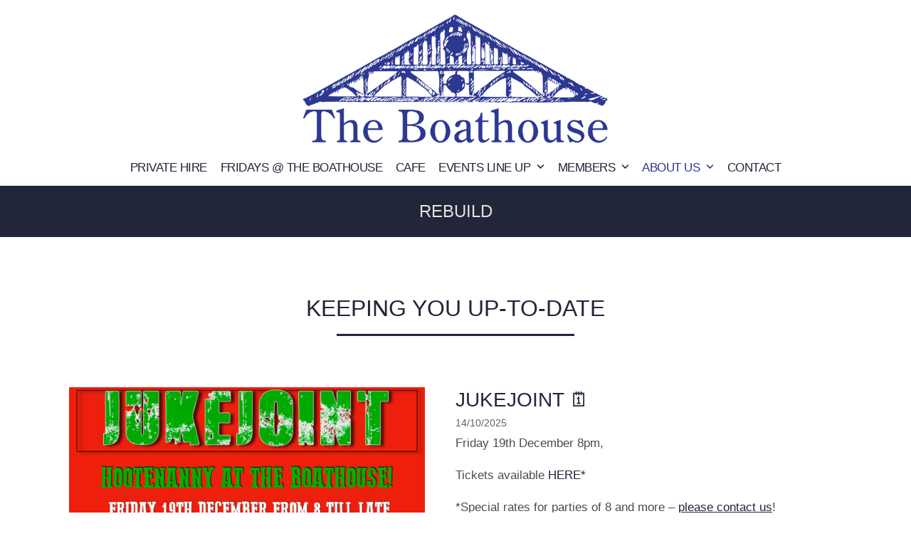

--- FILE ---
content_type: text/html; charset=UTF-8
request_url: https://www.theboathousenelson.co.nz/rebuild/
body_size: 15199
content:
<!DOCTYPE html>
<html lang="en-NZ" class="wpex-classic-style">
<head>
<meta charset="UTF-8">
<link rel="profile" href="https://gmpg.org/xfn/11">
<meta name='robots' content='index, follow, max-image-preview:large, max-snippet:-1, max-video-preview:-1' />
<meta name="viewport" content="width=device-width, initial-scale=1">

	<!-- This site is optimized with the Yoast SEO plugin v26.5 - https://yoast.com/wordpress/plugins/seo/ -->
	<title>Rebuild - The Boathouse Nelson</title><link rel="preload" data-rocket-preload as="image" href="https://www.theboathousenelson.co.nz/wp-content/uploads/2025/10/IMG_8764.jpeg" imagesrcset="https://www.theboathousenelson.co.nz/wp-content/uploads/2025/10/IMG_8764.jpeg 1170w, https://www.theboathousenelson.co.nz/wp-content/uploads/2025/10/IMG_8764-214x300.jpeg 214w, https://www.theboathousenelson.co.nz/wp-content/uploads/2025/10/IMG_8764-729x1024.jpeg 729w, https://www.theboathousenelson.co.nz/wp-content/uploads/2025/10/IMG_8764-768x1079.jpeg 768w, https://www.theboathousenelson.co.nz/wp-content/uploads/2025/10/IMG_8764-1093x1536.jpeg 1093w, https://www.theboathousenelson.co.nz/wp-content/uploads/2025/10/IMG_8764-980x1377.jpeg 980w" imagesizes="auto, (max-width: 1170px) 100vw, 1170px" fetchpriority="high">
	<meta name="description" content="Every little bit helps with future proofing this historic building. If you would like to donate, go to our Give A Little page. Thanks so much!" />
	<link rel="canonical" href="https://www.theboathousenelson.co.nz/rebuild/" />
	<meta property="og:locale" content="en_US" />
	<meta property="og:type" content="article" />
	<meta property="og:title" content="Rebuild - The Boathouse Nelson" />
	<meta property="og:url" content="https://www.theboathousenelson.co.nz/rebuild/" />
	<meta property="og:site_name" content="The Boathouse Nelson" />
	<meta property="article:modified_time" content="2024-10-07T21:55:04+00:00" />
	<meta name="twitter:card" content="summary_large_image" />
	<meta name="twitter:label1" content="Est. reading time" />
	<meta name="twitter:data1" content="1 minute" />
	<script type="application/ld+json" class="yoast-schema-graph">{"@context":"https://schema.org","@graph":[{"@type":"WebPage","@id":"https://www.theboathousenelson.co.nz/rebuild/","url":"https://www.theboathousenelson.co.nz/rebuild/","name":"Rebuild - The Boathouse Nelson","isPartOf":{"@id":"https://www.theboathousenelson.co.nz/#website"},"datePublished":"2018-03-05T04:04:18+00:00","dateModified":"2024-10-07T21:55:04+00:00","breadcrumb":{"@id":"https://www.theboathousenelson.co.nz/rebuild/#breadcrumb"},"inLanguage":"en-NZ","potentialAction":[{"@type":"ReadAction","target":["https://www.theboathousenelson.co.nz/rebuild/"]}]},{"@type":"BreadcrumbList","@id":"https://www.theboathousenelson.co.nz/rebuild/#breadcrumb","itemListElement":[{"@type":"ListItem","position":1,"name":"Home","item":"https://www.theboathousenelson.co.nz/"},{"@type":"ListItem","position":2,"name":"Rebuild"}]},{"@type":"WebSite","@id":"https://www.theboathousenelson.co.nz/#website","url":"https://www.theboathousenelson.co.nz/","name":"The Boathouse Nelson","description":"Nelson&#039;s Award Winning Heritage Waterfront Venue","publisher":{"@id":"https://www.theboathousenelson.co.nz/#organization"},"potentialAction":[{"@type":"SearchAction","target":{"@type":"EntryPoint","urlTemplate":"https://www.theboathousenelson.co.nz/?s={search_term_string}"},"query-input":{"@type":"PropertyValueSpecification","valueRequired":true,"valueName":"search_term_string"}}],"inLanguage":"en-NZ"},{"@type":"Organization","@id":"https://www.theboathousenelson.co.nz/#organization","name":"The Boathouse Society","url":"https://www.theboathousenelson.co.nz/","logo":{"@type":"ImageObject","inLanguage":"en-NZ","@id":"https://www.theboathousenelson.co.nz/#/schema/logo/image/","url":"https://www.theboathousenelson.co.nz/wp-content/uploads/2017/10/the-boathouse_header_logo-1.png","contentUrl":"https://www.theboathousenelson.co.nz/wp-content/uploads/2017/10/the-boathouse_header_logo-1.png","width":960,"height":246,"caption":"The Boathouse Society"},"image":{"@id":"https://www.theboathousenelson.co.nz/#/schema/logo/image/"}}]}</script>
	<!-- / Yoast SEO plugin. -->



<link rel="alternate" type="application/rss+xml" title="The Boathouse Nelson &raquo; Feed" href="https://www.theboathousenelson.co.nz/feed/" />
<link rel="alternate" type="application/rss+xml" title="The Boathouse Nelson &raquo; Comments Feed" href="https://www.theboathousenelson.co.nz/comments/feed/" />
<link rel="alternate" type="text/calendar" title="The Boathouse Nelson &raquo; iCal Feed" href="https://www.theboathousenelson.co.nz/events/?ical=1" />
<link rel="alternate" title="oEmbed (JSON)" type="application/json+oembed" href="https://www.theboathousenelson.co.nz/wp-json/oembed/1.0/embed?url=https%3A%2F%2Fwww.theboathousenelson.co.nz%2Frebuild%2F" />
<link rel="alternate" title="oEmbed (XML)" type="text/xml+oembed" href="https://www.theboathousenelson.co.nz/wp-json/oembed/1.0/embed?url=https%3A%2F%2Fwww.theboathousenelson.co.nz%2Frebuild%2F&#038;format=xml" />
<style id='wp-img-auto-sizes-contain-inline-css'>
img:is([sizes=auto i],[sizes^="auto," i]){contain-intrinsic-size:3000px 1500px}
/*# sourceURL=wp-img-auto-sizes-contain-inline-css */
</style>
<link rel='stylesheet' id='formidable-css' href='https://www.theboathousenelson.co.nz/wp-content/plugins/formidable/css/formidableforms.css?ver=125628' media='all' />
<link rel='stylesheet' id='js_composer_front-css' href='https://www.theboathousenelson.co.nz/wp-content/plugins/js_composer/assets/css/js_composer.min.css?ver=8.7.2' media='all' />
<link rel='stylesheet' id='event-post-css' href='https://www.theboathousenelson.co.nz/wp-content/plugins/event-post/build/front/front.css?ver=1761859398' media='all' />
<link rel='stylesheet' id='dashicons-css' href='https://www.theboathousenelson.co.nz/wp-includes/css/dashicons.min.css?ver=6.9' media='all' />
<link rel='stylesheet' id='wpex-the-events-calendar-css' href='https://www.theboathousenelson.co.nz/wp-content/themes/Total/assets/css/frontend/tribe-events.min.css?ver=6.9' media='all' />
<link rel='stylesheet' id='tablepress-default-css' href='https://www.theboathousenelson.co.nz/wp-content/plugins/tablepress/css/build/default.css?ver=3.2.5' media='all' />
<link rel='stylesheet' id='wpex-tablepress-css' href='https://www.theboathousenelson.co.nz/wp-content/themes/Total/assets/css/frontend/tablepress.min.css?ver=6.5' media='all' />
<link rel='stylesheet' id='wpex-style-css' href='https://www.theboathousenelson.co.nz/wp-content/themes/Total/style.css?ver=6.5' media='all' />
<link rel='stylesheet' id='wpex-mobile-menu-breakpoint-max-css' href='https://www.theboathousenelson.co.nz/wp-content/themes/Total/assets/css/frontend/breakpoints/max.min.css?ver=6.5' media='only screen and (max-width:959px)' />
<link rel='stylesheet' id='wpex-mobile-menu-breakpoint-min-css' href='https://www.theboathousenelson.co.nz/wp-content/themes/Total/assets/css/frontend/breakpoints/min.min.css?ver=6.5' media='only screen and (min-width:960px)' />
<link rel='stylesheet' id='vcex-shortcodes-css' href='https://www.theboathousenelson.co.nz/wp-content/themes/Total/assets/css/frontend/vcex-shortcodes.min.css?ver=6.5' media='all' />
<link rel='stylesheet' id='wpex-wpbakery-css' href='https://www.theboathousenelson.co.nz/wp-content/themes/Total/assets/css/frontend/wpbakery.min.css?ver=6.5' media='all' />
<script src="https://www.theboathousenelson.co.nz/wp-includes/js/jquery/jquery.min.js?ver=3.7.1" id="jquery-core-js"></script>
<script src="https://www.theboathousenelson.co.nz/wp-includes/js/jquery/jquery-migrate.min.js?ver=3.4.1" id="jquery-migrate-js"></script>
<script src="//www.theboathousenelson.co.nz/wp-content/plugins/revslider/sr6/assets/js/rbtools.min.js?ver=6.7.38" async id="tp-tools-js"></script>
<script src="//www.theboathousenelson.co.nz/wp-content/plugins/revslider/sr6/assets/js/rs6.min.js?ver=6.7.38" async id="revmin-js"></script>
<script id="wpex-core-js-extra">
var wpex_theme_params = {"selectArrowIcon":"\u003Cspan class=\"wpex-select-arrow__icon wpex-icon--sm wpex-flex wpex-icon\" aria-hidden=\"true\"\u003E\u003Csvg viewBox=\"0 0 24 24\" xmlns=\"http://www.w3.org/2000/svg\"\u003E\u003Crect fill=\"none\" height=\"24\" width=\"24\"/\u003E\u003Cg transform=\"matrix(0, -1, 1, 0, -0.115, 23.885)\"\u003E\u003Cpolygon points=\"17.77,3.77 16,2 6,12 16,22 17.77,20.23 9.54,12\"/\u003E\u003C/g\u003E\u003C/svg\u003E\u003C/span\u003E","customSelects":".widget_categories form,.widget_archive select,.vcex-form-shortcode select","scrollToHash":"1","localScrollFindLinks":"1","localScrollHighlight":"1","localScrollUpdateHash":"1","scrollToHashTimeout":"500","localScrollTargets":"li.local-scroll a, a.local-scroll, .local-scroll-link, .local-scroll-link \u003E a,.sidr-class-local-scroll-link,li.sidr-class-local-scroll \u003E span \u003E a,li.sidr-class-local-scroll \u003E a","scrollToBehavior":"smooth"};
//# sourceURL=wpex-core-js-extra
</script>
<script src="https://www.theboathousenelson.co.nz/wp-content/themes/Total/assets/js/frontend/core.min.js?ver=6.5" id="wpex-core-js" defer data-wp-strategy="defer"></script>
<script id="wpex-inline-js-after">
!function(){const e=document.querySelector("html"),t=()=>{const t=window.innerWidth-document.documentElement.clientWidth;t&&e.style.setProperty("--wpex-scrollbar-width",`${t}px`)};t(),window.addEventListener("resize",(()=>{t()}))}();
//# sourceURL=wpex-inline-js-after
</script>
<script id="wpex-sticky-topbar-js-extra">
var wpex_sticky_topbar_params = {"breakpoint":"0"};
//# sourceURL=wpex-sticky-topbar-js-extra
</script>
<script src="https://www.theboathousenelson.co.nz/wp-content/themes/Total/assets/js/frontend/sticky/topbar.min.js?ver=6.5" id="wpex-sticky-topbar-js" defer data-wp-strategy="defer"></script>
<script id="wpex-sticky-main-nav-js-extra">
var wpex_sticky_main_nav_params = {"breakpoint":"959"};
//# sourceURL=wpex-sticky-main-nav-js-extra
</script>
<script src="https://www.theboathousenelson.co.nz/wp-content/themes/Total/assets/js/frontend/sticky/main-nav.min.js?ver=6.5" id="wpex-sticky-main-nav-js" defer data-wp-strategy="defer"></script>
<script id="wpex-mobile-menu-toggle-js-extra">
var wpex_mobile_menu_toggle_params = {"breakpoint":"959","i18n":{"openSubmenu":"Open submenu of %s","closeSubmenu":"Close submenu of %s"},"openSubmenuIcon":"\u003Cspan class=\"wpex-open-submenu__icon wpex-transition-transform wpex-duration-300 wpex-icon\" aria-hidden=\"true\"\u003E\u003Csvg xmlns=\"http://www.w3.org/2000/svg\" viewBox=\"0 0 448 512\"\u003E\u003Cpath d=\"M201.4 342.6c12.5 12.5 32.8 12.5 45.3 0l160-160c12.5-12.5 12.5-32.8 0-45.3s-32.8-12.5-45.3 0L224 274.7 86.6 137.4c-12.5-12.5-32.8-12.5-45.3 0s-12.5 32.8 0 45.3l160 160z\"/\u003E\u003C/svg\u003E\u003C/span\u003E"};
//# sourceURL=wpex-mobile-menu-toggle-js-extra
</script>
<script src="https://www.theboathousenelson.co.nz/wp-content/themes/Total/assets/js/frontend/mobile-menu/toggle.min.js?ver=6.5" id="wpex-mobile-menu-toggle-js" defer data-wp-strategy="defer"></script>
<script></script><link rel="https://api.w.org/" href="https://www.theboathousenelson.co.nz/wp-json/" /><link rel="alternate" title="JSON" type="application/json" href="https://www.theboathousenelson.co.nz/wp-json/wp/v2/pages/907" /><link rel="EditURI" type="application/rsd+xml" title="RSD" href="https://www.theboathousenelson.co.nz/xmlrpc.php?rsd" />
<meta name="generator" content="WordPress 6.9" />
<link rel='shortlink' href='https://www.theboathousenelson.co.nz/?p=907' />
<script type="text/javascript">
(function(url){
	if(/(?:Chrome\/26\.0\.1410\.63 Safari\/537\.31|WordfenceTestMonBot)/.test(navigator.userAgent)){ return; }
	var addEvent = function(evt, handler) {
		if (window.addEventListener) {
			document.addEventListener(evt, handler, false);
		} else if (window.attachEvent) {
			document.attachEvent('on' + evt, handler);
		}
	};
	var removeEvent = function(evt, handler) {
		if (window.removeEventListener) {
			document.removeEventListener(evt, handler, false);
		} else if (window.detachEvent) {
			document.detachEvent('on' + evt, handler);
		}
	};
	var evts = 'contextmenu dblclick drag dragend dragenter dragleave dragover dragstart drop keydown keypress keyup mousedown mousemove mouseout mouseover mouseup mousewheel scroll'.split(' ');
	var logHuman = function() {
		if (window.wfLogHumanRan) { return; }
		window.wfLogHumanRan = true;
		var wfscr = document.createElement('script');
		wfscr.type = 'text/javascript';
		wfscr.async = true;
		wfscr.src = url + '&r=' + Math.random();
		(document.getElementsByTagName('head')[0]||document.getElementsByTagName('body')[0]).appendChild(wfscr);
		for (var i = 0; i < evts.length; i++) {
			removeEvent(evts[i], logHuman);
		}
	};
	for (var i = 0; i < evts.length; i++) {
		addEvent(evts[i], logHuman);
	}
})('//www.theboathousenelson.co.nz/?wordfence_lh=1&hid=E7006CFC91AA49C7C397055434F827DA');
</script><meta name="tec-api-version" content="v1"><meta name="tec-api-origin" content="https://www.theboathousenelson.co.nz"><link rel="alternate" href="https://www.theboathousenelson.co.nz/wp-json/tribe/events/v1/" /><link rel="icon" href="https://www.theboathousenelson.co.nz/wp-content/uploads/2019/04/Boathouse_favicon-32.png" sizes="32x32"><link rel="shortcut icon" href="https://www.theboathousenelson.co.nz/wp-content/uploads/2019/04/Boathouse_favicon-32.png"><link rel="apple-touch-icon" href="https://www.theboathousenelson.co.nz/wp-content/uploads/2019/04/Boathouse_favicon-57.png" sizes="57x57" ><link rel="apple-touch-icon" href="https://www.theboathousenelson.co.nz/wp-content/uploads/2019/04/Boathouse_favicon-76.png" sizes="76x76" ><link rel="apple-touch-icon" href="https://www.theboathousenelson.co.nz/wp-content/uploads/2019/04/Boathouse_favicon-120.png" sizes="120x120"><link rel="apple-touch-icon" href="https://www.theboathousenelson.co.nz/wp-content/uploads/2019/04/Boathouse_favicon-152.png" sizes="114x114"><noscript><style>body:not(.content-full-screen) .wpex-vc-row-stretched[data-vc-full-width-init="false"]{visibility:visible;}</style></noscript><script>function setREVStartSize(e){
			//window.requestAnimationFrame(function() {
				window.RSIW = window.RSIW===undefined ? window.innerWidth : window.RSIW;
				window.RSIH = window.RSIH===undefined ? window.innerHeight : window.RSIH;
				try {
					var pw = document.getElementById(e.c).parentNode.offsetWidth,
						newh;
					pw = pw===0 || isNaN(pw) || (e.l=="fullwidth" || e.layout=="fullwidth") ? window.RSIW : pw;
					e.tabw = e.tabw===undefined ? 0 : parseInt(e.tabw);
					e.thumbw = e.thumbw===undefined ? 0 : parseInt(e.thumbw);
					e.tabh = e.tabh===undefined ? 0 : parseInt(e.tabh);
					e.thumbh = e.thumbh===undefined ? 0 : parseInt(e.thumbh);
					e.tabhide = e.tabhide===undefined ? 0 : parseInt(e.tabhide);
					e.thumbhide = e.thumbhide===undefined ? 0 : parseInt(e.thumbhide);
					e.mh = e.mh===undefined || e.mh=="" || e.mh==="auto" ? 0 : parseInt(e.mh,0);
					if(e.layout==="fullscreen" || e.l==="fullscreen")
						newh = Math.max(e.mh,window.RSIH);
					else{
						e.gw = Array.isArray(e.gw) ? e.gw : [e.gw];
						for (var i in e.rl) if (e.gw[i]===undefined || e.gw[i]===0) e.gw[i] = e.gw[i-1];
						e.gh = e.el===undefined || e.el==="" || (Array.isArray(e.el) && e.el.length==0)? e.gh : e.el;
						e.gh = Array.isArray(e.gh) ? e.gh : [e.gh];
						for (var i in e.rl) if (e.gh[i]===undefined || e.gh[i]===0) e.gh[i] = e.gh[i-1];
											
						var nl = new Array(e.rl.length),
							ix = 0,
							sl;
						e.tabw = e.tabhide>=pw ? 0 : e.tabw;
						e.thumbw = e.thumbhide>=pw ? 0 : e.thumbw;
						e.tabh = e.tabhide>=pw ? 0 : e.tabh;
						e.thumbh = e.thumbhide>=pw ? 0 : e.thumbh;
						for (var i in e.rl) nl[i] = e.rl[i]<window.RSIW ? 0 : e.rl[i];
						sl = nl[0];
						for (var i in nl) if (sl>nl[i] && nl[i]>0) { sl = nl[i]; ix=i;}
						var m = pw>(e.gw[ix]+e.tabw+e.thumbw) ? 1 : (pw-(e.tabw+e.thumbw)) / (e.gw[ix]);
						newh =  (e.gh[ix] * m) + (e.tabh + e.thumbh);
					}
					var el = document.getElementById(e.c);
					if (el!==null && el) el.style.height = newh+"px";
					el = document.getElementById(e.c+"_wrapper");
					if (el!==null && el) {
						el.style.height = newh+"px";
						el.style.display = "block";
					}
				} catch(e){
					console.log("Failure at Presize of Slider:" + e)
				}
			//});
		  };</script>
		<style id="wp-custom-css">
			/* Add default space between navigation and main content ------------------------------------------------------------ */#main{padding-top:0px;}/* Add custom color to social widget ------------------------------------------------------------ */.fontawesome-social-widget ul.black a,.fontawesome-social-widget ul.black-color-hover a{background:#978370;}/* Contact Form submit button tweaks ------------------------------------------------------------ */.page-id-8 .wpcf7-submit{padding:15px;font-size:14px;letter-spacing:1px}.navbar-style-three{background:transparent !important;border-top:0px solid #eee !important;}.is-sticky .navbar-style-three{background:#e5e4db !important;}body.page-header-disabled .navbar-style-three{border-bottom:0px solid #eee !important;}.vc-hoverbox-block-inner{min-height:300px;}#top-bar-social-alt a{color:#e5e4db;line-height:29px;height:29px;display:inline-block;vertical-align:middle;margin-right:20px;}.home-frames-frame{}.home-frames-frame .vc_column-inner{margin-bottom:0;}.home-frames-frame .vc_column-inner >.wpb_wrapper{margin:30px 0px;overflow:auto;}@media only screen and (max-width:768px){.home-frames-frame .vc_column-inner >.wpb_wrapper{margin:150px 0px;}}.compact-form .frm_style_formidable-style.with_frm_style .form-field{margin-bottom:0px;}#footer .mc4wp-form-fields label{display:none;}#footer .mc4wp-form-fields input{width:100%;}#footer .mc4wp-form-fields input[type="submit"]{border-radius:0;color:#21263a;background:#ffffff;text-transform:uppercase;}#footer .mc4wp-form-fields input[type="submit"]:hover{background:#ffffff;}.navbar-style-three .dropdown-menu >li >a >span.link-inner{padding:0.5em 0.4em;}		</style>
		<style type="text/css" data-type="vc_shortcodes-custom-css">.vc_custom_1728338094899{margin-top: 40px !important;padding-top: 40px !important;padding-right: 20px !important;padding-left: 20px !important;background-color: #ffffff !important;}</style><noscript><style> .wpb_animate_when_almost_visible { opacity: 1; }</style></noscript><style data-type="wpex-css" id="wpex-css">/*TYPOGRAPHY*/:root{--wpex-body-font-family:Tahoma,Geneva,sans-serif;--wpex-body-font-size:17px;--wpex-body-color:#4c4c4c;}:root{--wpex-heading-font-family:Tahoma,Geneva,sans-serif;--wpex-heading-font-weight:400;--wpex-heading-color:#21263a;--wpex-heading-text-transform:uppercase;}:root{--wpex-btn-font-family:Georgia,serif;}#top-bar-content{font-size:14px;}.header-aside-content{font-family:Tahoma,Geneva,sans-serif;}.main-navigation-ul .link-inner{font-family:Tahoma,Geneva,sans-serif;font-weight:500;font-size:17px;letter-spacing:-.5px;text-transform:uppercase;}.main-navigation-ul .sub-menu .link-inner{font-family:Tahoma,Geneva,sans-serif;}.wpex-mobile-menu,#sidr-main{font-family:Tahoma,Geneva,sans-serif;}.page-header .page-header-title{font-family:Tahoma,Geneva,sans-serif;font-size:24px;text-transform:uppercase;}.page-header .page-subheading{font-family:Tahoma,Geneva,sans-serif;}.blog-entry-title.entry-title,.blog-entry-title.entry-title a,.blog-entry-title.entry-title a:hover{font-family:Tahoma,Geneva,sans-serif;font-size:20px;color:#4c4c4c;text-transform:uppercase;}.blog-entry .meta{font-family:Tahoma,Geneva,sans-serif;}.blog-entry-excerpt{font-family:Tahoma,Geneva,sans-serif;}body.single-post .single-post-title{font-family:Tahoma,Geneva,sans-serif;color:#4c4c4c;}blockquote{font-family:Tahoma,Geneva,sans-serif;}.sidebar-box .widget-title{font-family:Tahoma,Geneva,sans-serif;font-weight:400;font-size:16px;text-transform:uppercase;}.theme-heading{font-family:Tahoma,Geneva,sans-serif;color:#21263a;}.vcex-heading{font-family:Tahoma,Geneva,sans-serif;}h1,.wpex-h1{font-family:Georgia,serif;color:#21263a;}h2,.wpex-h2{font-family:Georgia,serif;color:#21263a;}h3,.wpex-h3{font-family:Georgia,serif;color:#4c4c4c;}h4,.wpex-h4{font-family:Georgia,serif;color:#4c4c4c;}.single-blog-content,.vcex-post-content-c,.wpb_text_column,body.no-composer .single-content,.woocommerce-Tabs-panel--description{font-family:Tahoma,Geneva,sans-serif;}#footer-widgets{font-family:Tahoma,Geneva,sans-serif;}.footer-widget .widget-title{font-family:Tahoma,Geneva,sans-serif;}.footer-callout-content{font-family:Tahoma,Geneva,sans-serif;font-size:22px;}#copyright{font-family:Tahoma,Geneva,sans-serif;}#footer-bottom-menu{font-family:Tahoma,Geneva,sans-serif;}/*CUSTOMIZER STYLING*/:root{--wpex-bg-color:#ffffff;--wpex-accent:#21263a;--wpex-accent-alt:#21263a;--wpex-border-main:#eeeeee;--wpex-surface-1:#ffffff;--wpex-surface-2:#ffffff;--wpex-surface-3:#ffffff;--wpex-surface-4:#ffffff;--wpex-link-color:#21263a;--wpex-hover-heading-link-color:#21263a;--wpex-hover-link-color:#2e348f;--wpex-btn-border-radius:0px;--wpex-btn-color:#ffffff;--wpex-hover-btn-color:#ffffff;--wpex-btn-bg:#21263a;--wpex-hover-btn-bg:#2e348f;--wpex-label-color:#21263a;--wpex-input-padding:10px 12px;--wpex-input-color:#21263a;--wpex-focus-input-color:#21263a;--wpex-input-bg:#e5e4db;--wpex-focus-input-bg:#e5e4db;--wpex-input-border-width:2px;--wpex-pagination-border-color:#21263a;--wpex-pagination-link-color:#21263a;--wpex-hover-pagination-link-color:#2e348f;--wpex-active-pagination-link-color:#2e348f;--wpex-active-pagination-link-color:#2e348f;--wpex-vc-column-inner-margin-bottom:40px;}.site-boxed{--wpex-bg-color:#ffffff;}.page-header.wpex-supports-mods{padding-block-start:20px;padding-block-end:20px;background-color:#21263a;border-top-color:#21263a;border-bottom-color:#21263a;}.page-header.wpex-supports-mods .page-header-title{color:#e5e4db;}.post-pagination a{color:#21263a;}#site-scroll-top{background-color:#e7e2de;color:#ffffff;}#site-scroll-top:hover{background-color:#978370;color:#ffffff;}.toggle-bar-btn{border-top-color:#6f553a;border-right-color:#6f553a;}.toggle-bar-btn:hover{border-top-color:#59442e;border-right-color:#59442e;}#top-bar-wrap{background-color:#ffffff;border-color:#ffffff;}.wpex-top-bar-sticky{background-color:#ffffff;}#top-bar{color:#ffffff;--wpex-text-2:#ffffff;--wpex-text-3:#ffffff;--wpex-text-4:#ffffff;--wpex-link-color:#ffffff;--wpex-hover-link-color:#ffffff;padding-block-start:5px;padding-block-end:5px;}#top-bar-social a.wpex-social-btn-no-style{color:#e5e4db;}#top-bar-social a.wpex-social-btn-no-style:hover{color:#ffffff;}.header-padding{padding-block-start:0px;padding-block-end:0px;}#site-header{--wpex-site-header-color:#ffffff;--wpex-site-header-bg-color:#ffffff;}.logo-padding{padding-block-start:0px;}#site-navigation-wrap{--wpex-main-nav-bg:#ffffff;--wpex-main-nav-border-color:#ffffff;--wpex-main-nav-link-color:#21263a;--wpex-hover-main-nav-link-color:#21263a;--wpex-active-main-nav-link-color:#21263a;--wpex-hover-main-nav-link-color:#2e348f;--wpex-active-main-nav-link-color:#2e348f;--wpex-main-nav-link-bg:#ffffff;--wpex-hover-main-nav-link-bg:#ffffff;--wpex-active-main-nav-link-bg:#ffffff;--wpex-dropmenu-bg:#ffffff;--wpex-dropmenu-caret-bg:#ffffff;--wpex-dropmenu-link-color:#21263a;--wpex-hover-dropmenu-link-color:#2e348f;--wpex-hover-dropmenu-link-bg:#ffffff;--wpex-active-dropmenu-link-color:#2e348f;--wpex-active-hover-dropmenu-link-color:#2e348f;--wpex-active-dropmenu-link-bg:#fefefe;--wpex-active-hover-dropmenu-link-bg:#fefefe;}#wpex-mobile-menu-fixed-top,#wpex-mobile-menu-navbar{background:#21263a;}.mobile-toggle-nav{background:#21263a;color:#ffffff;--wpex-link-color:#ffffff;--wpex-hover-link-color:#ffffff;}.mobile-toggle-nav-ul,.mobile-toggle-nav-ul a{border-color:#21263a;}#sidebar{--wpex-link-color:#21263a;--wpex-hover-link-color:#21263a;--wpex-widget-link-color:#21263a;--wpex-hover-link-color:#2e348f;--wpex-hover-widget-link-color:#2e348f;}.author-bio{background-color:#ffffff;border-color:#ffffff;}#footer-callout-wrap{padding-block-start:20px;padding-block-end:20px;background-color:#ffffff;border-top-color:#ffffff;border-bottom-color:#ffffff;color:#000000;}.footer-callout-content a{color:#000000;}#footer-callout .theme-button{padding:10px;background:#ffffff;color:#21263a;}#footer-callout .theme-button:hover{background:#ffffff;color:#2e348f;}#footer{--wpex-surface-1:#21263a;background-color:#21263a;color:#ffffff;--wpex-heading-color:#ffffff;--wpex-text-2:#ffffff;--wpex-text-3:#ffffff;--wpex-text-4:#ffffff;--wpex-border-main:#ffffff;--wpex-table-cell-border-color:#ffffff;--wpex-link-color:#ffffff;--wpex-hover-link-color:#ffffff;--wpex-hover-link-color:#ffffff;}.footer-widget .widget-title{color:#fefefe;}#footer-bottom{padding:25px 0;background-color:#000000;color:#ffffff;--wpex-text-2:#ffffff;--wpex-text-3:#ffffff;--wpex-text-4:#ffffff;--wpex-link-color:#ffffff;--wpex-hover-link-color:#ffffff;--wpex-hover-link-color:#ffffff;}</style><link rel='stylesheet' id='rs-plugin-settings-css' href='//www.theboathousenelson.co.nz/wp-content/plugins/revslider/sr6/assets/css/rs6.css?ver=6.7.38' media='all' />
<style id='rs-plugin-settings-inline-css'>
#rs-demo-id {}
/*# sourceURL=rs-plugin-settings-inline-css */
</style>
<meta name="generator" content="WP Rocket 3.20.1.2" data-wpr-features="wpr_oci wpr_desktop" /></head>

<body data-rsssl=1 class="wp-singular page-template-default page page-id-907 wp-custom-logo wp-embed-responsive wp-theme-Total tribe-no-js page-template-total wpex-theme wpex-responsive full-width-main-layout has-composer wpex-live-site site-full-width content-full-width has-topbar hasnt-overlay-header has-mobile-menu wpex-mobile-toggle-menu-navbar togglebar-is-inline wpex-no-js wpb-js-composer js-comp-ver-8.7.2 vc_responsive">

	
<a href="#content" class="skip-to-content">Skip to content</a>

	
	<span data-ls_id="#site_top" tabindex="-1"></span>
	<div  id="outer-wrap" class="wpex-overflow-clip">
		
		
		
		<div  id="wrap" class="wpex-clr">

			
			<div  id="top-bar-wrap" class="wpex-top-bar-sticky wpex-z-sticky wpex-surface-1 wpex-border-b wpex-border-main wpex-border-solid wpex-text-sm wpex-print-hidden">
			<div id="top-bar" class="container wpex-relative wpex-py-15 wpex-md-flex wpex-justify-between wpex-items-center wpex-text-center wpex-md-text-initial wpex-flex-row-reverse"></div>
		</div>
		<header  id="site-header" class="header-three wpex-dropdown-style-minimal-sq wpex-dropdowns-shadow-two custom-bg dyn-styles wpex-print-hidden wpex-relative wpex-clr">
				<div id="site-header-inner" class="header-three-inner header-padding container wpex-relative wpex-h-100 wpex-py-30 wpex-clr">
<div id="site-logo" class="site-branding header-three-logo logo-padding wpex-flex wpex-items-center wpex-text-center wpex-justify-center">
	<div id="site-logo-inner" ><a id="site-logo-link" href="https://www.theboathousenelson.co.nz/" rel="home" class="main-logo"><img src="https://www.theboathousenelson.co.nz/wp-content/uploads/2026/01/Untitled-250-x-100-px.png" alt="The Boathouse Nelson" class="logo-img wpex-h-auto wpex-max-w-100 wpex-align-middle" width="500" height="400" data-no-retina data-skip-lazy fetchpriority="high"></a></div>

</div>
</div>
		
<div id="site-navigation-wrap" class="navbar-style-three navbar-allows-inner-bg wpex-z-sticky navbar-fixed-line-height fixed-nav hide-at-mm-breakpoint wpex-clr wpex-print-hidden">
	<nav id="site-navigation" class="navigation main-navigation main-navigation-three container wpex-relative wpex-clr" aria-label="Main menu"><ul id="menu-main" class="main-navigation-ul dropdown-menu wpex-dropdown-menu wpex-dropdown-menu--onhover"><li id="menu-item-282" class="menu-item menu-item-type-post_type menu-item-object-page menu-item-282"><a href="https://www.theboathousenelson.co.nz/privatehire/"><span class="link-inner">Private Hire</span></a></li>
<li id="menu-item-6569" class="menu-item menu-item-type-post_type menu-item-object-page menu-item-6569"><a href="https://www.theboathousenelson.co.nz/fridays-the-boathouse/"><span class="link-inner">Fridays @ the Boathouse</span></a></li>
<li id="menu-item-283" class="menu-item menu-item-type-post_type menu-item-object-page menu-item-283"><a href="https://www.theboathousenelson.co.nz/cafe/"><span class="link-inner">Cafe</span></a></li>
<li id="menu-item-114" class="menu-item menu-item-type-post_type menu-item-object-page menu-item-has-children menu-item-114 dropdown"><a href="https://www.theboathousenelson.co.nz/live-music/"><span class="link-inner">Events Line Up <span class="nav-arrow top-level"><span class="nav-arrow__icon wpex-icon wpex-icon--xs" aria-hidden="true"><svg xmlns="http://www.w3.org/2000/svg" viewBox="0 0 448 512"><path d="M201.4 342.6c12.5 12.5 32.8 12.5 45.3 0l160-160c12.5-12.5 12.5-32.8 0-45.3s-32.8-12.5-45.3 0L224 274.7 86.6 137.4c-12.5-12.5-32.8-12.5-45.3 0s-12.5 32.8 0 45.3l160 160z"/></svg></span></span></span></a>
<ul class="sub-menu">
	<li id="menu-item-530" class="menu-item menu-item-type-post_type menu-item-object-page menu-item-530"><a href="https://www.theboathousenelson.co.nz/booking/"><span class="link-inner">Perform Here</span></a></li>
</ul>
</li>
<li id="menu-item-281" class="menu-item menu-item-type-post_type menu-item-object-page menu-item-has-children menu-item-281 dropdown"><a href="https://www.theboathousenelson.co.nz/members/"><span class="link-inner">Members <span class="nav-arrow top-level"><span class="nav-arrow__icon wpex-icon wpex-icon--xs" aria-hidden="true"><svg xmlns="http://www.w3.org/2000/svg" viewBox="0 0 448 512"><path d="M201.4 342.6c12.5 12.5 32.8 12.5 45.3 0l160-160c12.5-12.5 12.5-32.8 0-45.3s-32.8-12.5-45.3 0L224 274.7 86.6 137.4c-12.5-12.5-32.8-12.5-45.3 0s-12.5 32.8 0 45.3l160 160z"/></svg></span></span></span></a>
<ul class="sub-menu">
	<li id="menu-item-1358" class="menu-item menu-item-type-custom menu-item-object-custom menu-item-1358"><a href="https://www.theboathousenelson.co.nz/events"><span class="link-inner">Events</span></a></li>
</ul>
</li>
<li id="menu-item-115" class="menu-item menu-item-type-post_type menu-item-object-page current-menu-ancestor current-menu-parent current_page_parent current_page_ancestor menu-item-has-children menu-item-115 dropdown"><a href="https://www.theboathousenelson.co.nz/aboutus/"><span class="link-inner">About Us <span class="nav-arrow top-level"><span class="nav-arrow__icon wpex-icon wpex-icon--xs" aria-hidden="true"><svg xmlns="http://www.w3.org/2000/svg" viewBox="0 0 448 512"><path d="M201.4 342.6c12.5 12.5 32.8 12.5 45.3 0l160-160c12.5-12.5 12.5-32.8 0-45.3s-32.8-12.5-45.3 0L224 274.7 86.6 137.4c-12.5-12.5-32.8-12.5-45.3 0s-12.5 32.8 0 45.3l160 160z"/></svg></span></span></span></a>
<ul class="sub-menu">
	<li id="menu-item-935" class="menu-item menu-item-type-post_type menu-item-object-page current-menu-item page_item page-item-907 current_page_item menu-item-935"><a href="https://www.theboathousenelson.co.nz/rebuild/" aria-current="page"><span class="link-inner">Rebuild</span></a></li>
	<li id="menu-item-110" class="menu-item menu-item-type-post_type menu-item-object-page menu-item-110"><a href="https://www.theboathousenelson.co.nz/history/"><span class="link-inner">Heritage</span></a></li>
</ul>
</li>
<li id="menu-item-111" class="menu-item menu-item-type-post_type menu-item-object-page menu-item-111"><a href="https://www.theboathousenelson.co.nz/contact/"><span class="link-inner">Contact</span></a></li>
</ul></nav>
</div>


<div id="wpex-mobile-menu-navbar" class="wpex-mobile-menu-toggle show-at-mm-breakpoint wpex-flex wpex-items-center wpex-bg-gray-A900">
	<div class="container">
		<div class="wpex-flex wpex-items-center wpex-justify-between wpex-text-white wpex-child-inherit-color wpex-text-md">
						<div id="wpex-mobile-menu-navbar-toggle-wrap" class="wpex-flex-grow">
				<a href="#mobile-menu" class="mobile-menu-toggle wpex-no-underline" role="button" aria-expanded="false"><span class="wpex-mr-10 wpex-icon" aria-hidden="true"><svg xmlns="http://www.w3.org/2000/svg" viewBox="0 0 448 512"><path d="M0 96C0 78.3 14.3 64 32 64H416c17.7 0 32 14.3 32 32s-14.3 32-32 32H32C14.3 128 0 113.7 0 96zM0 256c0-17.7 14.3-32 32-32H416c17.7 0 32 14.3 32 32s-14.3 32-32 32H32c-17.7 0-32-14.3-32-32zM448 416c0 17.7-14.3 32-32 32H32c-17.7 0-32-14.3-32-32s14.3-32 32-32H416c17.7 0 32 14.3 32 32z"/></svg></span><span class="wpex-text">Menu</span></a>
			</div>
								</div>
	</div>
</div>
	</header>

			
			<main  id="main" class="site-main wpex-clr">

				
<header class="page-header centered-minimal-page-header wpex-relative wpex-mb-40 wpex-surface-1 wpex-py-30 wpex-border-t wpex-border-b wpex-border-solid wpex-border-main wpex-text-2 wpex-text-center wpex-supports-mods">

	
	<div class="page-header-inner container">
<div class="page-header-content">

<h1 class="page-header-title wpex-block wpex-m-0 wpex-text-5xl">

	<span>Rebuild</span>

</h1>

</div></div>

	
</header>


<div id="content-wrap"  class="container wpex-clr">

	
	<div id="primary" class="content-area wpex-clr">

		
		<div id="content" class="site-content wpex-clr">

			
			
<article id="single-blocks" class="single-page-article wpex-clr">
<div class="single-page-content single-content entry wpex-clr"><div class="wpb-content-wrapper"><div class="vc_row wpb_row vc_row-fluid vc_custom_1728338094899 wpex-relative wpex-vc_row-has-fill wpex-vc-reset-negative-margin"><div class="wpb_column vc_column_container vc_col-sm-12"><div class="vc_column-inner"><div class="wpb_wrapper"><style>.vcex-heading.vcex_696df195e686a{font-size:32px;}</style><h1 class="vcex-heading vcex-heading-plain vcex-module wpex-heading wpex-text-2xl wpex-text-center vcex_696df195e686a"><span class="vcex-heading-inner wpex-inline-block">Keeping you up-to-date</span></h1><div class="vcex-spacing wpex-w-100 wpex-clear" style="height:15px;"></div><div class="vc_separator wpb_content_element vc_separator_align_center vc_sep_width_30 vc_sep_border_width_3 vc_sep_pos_align_center vc_separator_no_text wpb_content_element  wpb_content_element" ><span class="vc_sep_holder vc_sep_holder_l"><span style="border-color:#21263a;" class="vc_sep_line"></span></span><span class="vc_sep_holder vc_sep_holder_r"><span style="border-color:#21263a;" class="vc_sep_line"></span></span>
</div><div class="vcex-spacing wpex-w-100 wpex-clear" style="height:40px;"></div><div class="vcex-module vcex-blog-grid-wrap wpex-clr"><div class="wpex-row vcex-blog-grid wpex-clr entries left-thumbs"><div class="vcex-blog-entry vcex-grid-item entry-has-details span_1_of_1 col-1 col entry post-7766 type-post has-media cat-11 cat-8 cat-16 post_tag-35 post_tag-65 post_tag-52"><div class="vcex-blog-entry-inner entry-inner wpex-first-mt-0 wpex-last-mb-0 wpex-md-flex wpex-md-flex-wrap wpex-md-justify-between"><div class="vcex-blog-entry-media entry-media wpex-relative wpex-mb-20 wpex-md-mb-0"><a href="https://www.theboathousenelson.co.nz/jukejoint-2/" title="Jukejoint 🗓"><img fetchpriority="high" width="1170" height="1644" src="https://www.theboathousenelson.co.nz/wp-content/uploads/2025/10/IMG_8764.jpeg" class="vcex-blog-entry-img wpex-align-middle" alt="" loading="lazy" decoding="async" srcset="https://www.theboathousenelson.co.nz/wp-content/uploads/2025/10/IMG_8764.jpeg 1170w, https://www.theboathousenelson.co.nz/wp-content/uploads/2025/10/IMG_8764-214x300.jpeg 214w, https://www.theboathousenelson.co.nz/wp-content/uploads/2025/10/IMG_8764-729x1024.jpeg 729w, https://www.theboathousenelson.co.nz/wp-content/uploads/2025/10/IMG_8764-768x1079.jpeg 768w, https://www.theboathousenelson.co.nz/wp-content/uploads/2025/10/IMG_8764-1093x1536.jpeg 1093w, https://www.theboathousenelson.co.nz/wp-content/uploads/2025/10/IMG_8764-980x1377.jpeg 980w" sizes="auto, (max-width: 1170px) 100vw, 1170px" /></a></div><div class="vcex-blog-entry-details entry-details wpex-first-mt-0 wpex-last-mb-0 wpex-clr"><h2 class="vcex-blog-entry-title entry-title wpex-text-2xl wpex-mb-5"><a href="https://www.theboathousenelson.co.nz/jukejoint-2/">Jukejoint 🗓</a></h2><div class="vcex-blog-entry-date entry-date wpex-text-sm wpex-text-3 wpex-mb-5">14/10/2025</div><div class="vcex-blog-entry-excerpt entry-excerpt wpex-my-15 wpex-text-pretty wpex-last-mb-0 wpex-clr"><p>Friday 19th December 8pm,</p>
<p>Tickets available <a href="https://events.humanitix.com/jukejoint-hootenanny">HERE*</a></p>
<p>*Special rates for parties of 8 and more &#8211; <span style="text-decoration: underline;"><a href="/cdn-cgi/l/email-protection#6a1a180507052a1e020f08050b1e02051f190f040f06190504440905440410">please contact us</a></span>!</p>
<p>_</p>
<p>Nelson’s ever popular jump blues and R&amp;B band return to The Boathouse for a Pre-Xmas</p>
<p>dose of their take on classic British R&amp;B, East &amp; West Coast Blues and a dash of Americana.</p>
<p>This 6 piece delivers hip shakin’ &#8211; knee swayin’ &#8211; arm swingin’ dance grooves in the blues style.</p>
<p>A great opportunity to get a xmas group together, book a table and have a night to remember!</p>
<p>&nbsp;</p>
</div></div></div></div></div></div><div class="vcex-spacing wpex-w-100 wpex-clear" style="height:15px;"></div><div class="vc_separator wpb_content_element vc_separator_align_center vc_sep_width_30 vc_sep_border_width_3 vc_sep_pos_align_center vc_separator_no_text wpb_content_element  wpb_content_element" ><span class="vc_sep_holder vc_sep_holder_l"><span style="border-color:#21263a;" class="vc_sep_line"></span></span><span class="vc_sep_holder vc_sep_holder_r"><span style="border-color:#21263a;" class="vc_sep_line"></span></span>
</div><div class="vcex-spacing wpex-w-100 wpex-clear" style="height:40px;"></div><div class="vc_row wpb_row vc_inner vc_row-fluid vc_column-gap-35 wpex-relative"><div class="wpb_column vc_column_container vc_col-sm-6"><div class="vc_column-inner"><div class="wpb_wrapper"><style>.vcex-heading.vcex_696df195eabd5{font-size:24px;}</style><h1 class="vcex-heading vcex-heading-plain vcex-module wpex-heading wpex-text-2xl wpex-text-left vcex_696df195eabd5"><span class="vcex-heading-inner wpex-inline-block">You can Give A Little towards this rebuild...</span></h1><div class="vcex-spacing wpex-w-100 wpex-clear" style="height:15px;"></div>
	<div class="wpb_text_column wpb_content_element" >
		<div class="wpb_wrapper">
			<p>Every little bit helps with future proofing this historic building. If you would like to donate, go to our <a href="https://givealittle.co.nz/org/the-boathouse-community-trust">Give A Little page</a>. Thanks so much!</p>

		</div>
	</div>
<div class="vcex-spacing wpex-w-100 wpex-clear" style="height:15px;"></div><a href="https://givealittle.co.nz/org/the-boathouse-community-trust" class="vcex-button theme-button inline"><span class="vcex-button-inner theme-button-inner wpex-flex wpex-flex-wrap wpex-items-center wpex-justify-center">Click here to donate</span></a> </div></div></div><div class="wpb_column vc_column_container vc_col-sm-6"><div class="vc_column-inner"><div class="wpb_wrapper">
	<div  class="wpb_single_image wpb_content_element vc_align_ wpb_content_element">
		
		<figure class="wpb_wrapper vc_figure">
			<a href="https://givealittle.co.nz/org/the-boathouse-community-trust" target="_self" class="vc_single_image-wrapper   vc_box_border_grey"><img width="498" height="167" src="https://www.theboathousenelson.co.nz/wp-content/uploads/2018/03/givealittle-1.jpg" class="vc_single_image-img attachment-full" alt="" title="givealittle-1" srcset="https://www.theboathousenelson.co.nz/wp-content/uploads/2018/03/givealittle-1.jpg 498w, https://www.theboathousenelson.co.nz/wp-content/uploads/2018/03/givealittle-1-300x101.jpg 300w" sizes="(max-width: 498px) 100vw, 498px" /></a>
		</figure>
	</div>
</div></div></div></div></div></div></div></div>
</div></div>


		<div class="wpex-social-share style-flat position-horizontal wpex-mx-auto wpex-mb-40 wpex-print-hidden" data-target="_blank" data-source="https%3A%2F%2Fwww.theboathousenelson.co.nz%2F" data-url="https%3A%2F%2Fwww.theboathousenelson.co.nz%2Frebuild%2F" data-title="Rebuild">

			
			
	<ul class="wpex-social-share__list wpex-m-0 wpex-p-0 wpex-list-none wpex-flex wpex-flex-wrap wpex-gap-5">			<li class="wpex-social-share__item wpex-m-0 wpex-p-0 wpex-inline-block">
									<a href="#" role="button" class="wpex-social-share__link wpex-social-share__link--facebook wpex-facebook wpex-flex wpex-items-center wpex-justify-center wpex-no-underline wpex-gap-10 wpex-duration-150 wpex-transition-colors wpex-social-bg" aria-label="Share on Facebook">
				<span class="wpex-social-share__icon"><span class="wpex-icon" aria-hidden="true"><svg xmlns="http://www.w3.org/2000/svg" viewBox="0 0 512 512"><path d="M512 256C512 114.6 397.4 0 256 0S0 114.6 0 256C0 376 82.7 476.8 194.2 504.5V334.2H141.4V256h52.8V222.3c0-87.1 39.4-127.5 125-127.5c16.2 0 44.2 3.2 55.7 6.4V172c-6-.6-16.5-1-29.6-1c-42 0-58.2 15.9-58.2 57.2V256h83.6l-14.4 78.2H287V510.1C413.8 494.8 512 386.9 512 256h0z"/></svg></span></span>						<span class="wpex-social-share__label wpex-label">Facebook</span>
									</a>
			</li>
		</ul>
	
		</div>

	
</article>

			
		</div>

		
	</div>

	
</div>


			
		</main>

		
		
<div  id="footer-callout-wrap" class="wpex-surface-2 wpex-text-2 wpex-py-30 wpex-border-solid wpex-border-surface-3 wpex-border-y wpex-print-hidden">
	<div id="footer-callout" class="container wpex-md-flex wpex-md-items-center">
					<div id="footer-callout-left" class="footer-callout-content wpex-text-xl wpex-md-flex-grow wpex-md-w-75">Nelson's Award Winning Heritage Waterfront Venue</div>
							<div id="footer-callout-right" class="footer-callout-button wpex-mt-20 wpex-md-w-25 wpex-md-pl-20 wpex-md-mt-0"><a href="/contact" class="footer-callout-button-link theme-button wpex-flex wpex-items-center wpex-justify-center wpex-m-0 wpex-py-15 wpex-px-20 wpex-text-lg"><span class="footer-callout-button-text">CONTACT US</span></a></div>
						</div>
</div>


	
		<footer  id="footer" class="site-footer wpex-surface-dark wpex-link-decoration-vars-none wpex-print-hidden">

			
			<div id="footer-inner" class="site-footer-inner container wpex-pt-40 wpex-clr">
<div id="footer-widgets" class="wpex-row wpex-clr gap-30">
		<div class="footer-box span_1_of_3 col col-1"><div id="wpex_info_widget-2" class="footer-widget widget wpex-pb-40 wpex-clr widget_wpex_info_widget"><div class='widget-title wpex-heading wpex-text-md wpex-mb-20'>The Boathouse </div><ul class="wpex-info-widget wpex-last-mb-0"><li class="wpex-info-widget-address wpex-flex wpex-mb-10"><div class="wpex-info-widget-icon wpex-mr-10"><span class="wpex-icon--w wpex-icon" aria-hidden="true"><svg xmlns="http://www.w3.org/2000/svg" viewBox="0 0 18 32"><path d="M13.714 11.429q0-1.893-1.339-3.232t-3.232-1.339-3.232 1.339-1.339 3.232 1.339 3.232 3.232 1.339 3.232-1.339 1.339-3.232zM18.286 11.429q0 1.946-0.589 3.196l-6.5 13.821q-0.286 0.589-0.848 0.929t-1.205 0.339-1.205-0.339-0.83-0.929l-6.518-13.821q-0.589-1.25-0.589-3.196 0-3.786 2.679-6.464t6.464-2.679 6.464 2.679 2.679 6.464z"></path></svg></span></div><div class="wpex-info-widget-data wpex-flex-grow wpex-last-mb-0"><p>326 Wakefield Quay<br />
Nelson, New Zealand</p>
</div></li><li class="wpex-info-widget-phone wpex-flex wpex-mb-10"><div class="wpex-info-widget-icon wpex-mr-10"><span class="wpex-icon--w wpex-icon" aria-hidden="true"><svg xmlns="http://www.w3.org/2000/svg" viewBox="0 0 512 512"><path d="M164.9 24.6c-7.7-18.6-28-28.5-47.4-23.2l-88 24C12.1 30.2 0 46 0 64C0 311.4 200.6 512 448 512c18 0 33.8-12.1 38.6-29.5l24-88c5.3-19.4-4.6-39.7-23.2-47.4l-96-40c-16.3-6.8-35.2-2.1-46.3 11.6L304.7 368C234.3 334.7 177.3 277.7 144 207.3L193.3 167c13.7-11.2 18.4-30 11.6-46.3l-40-96z"/></svg></span></div><div class="wpex-info-widget-data wpex-flex-grow"><a href="tel:03 548 7646">03 548 7646</a></div></li><li class="wpex-info-widget-email wpex-flex wpex-mb-10"><div class="wpex-info-widget-icon wpex-mr-10"><span class="wpex-icon--w wpex-icon" aria-hidden="true"><svg xmlns="http://www.w3.org/2000/svg" viewBox="0 0 512 512"><path d="M48 64C21.5 64 0 85.5 0 112c0 15.1 7.1 29.3 19.2 38.4L236.8 313.6c11.4 8.5 27 8.5 38.4 0L492.8 150.4c12.1-9.1 19.2-23.3 19.2-38.4c0-26.5-21.5-48-48-48H48zM0 176V384c0 35.3 28.7 64 64 64H448c35.3 0 64-28.7 64-64V176L294.4 339.2c-22.8 17.1-54 17.1-76.8 0L0 176z"/></svg></span></div><div class="wpex-info-widget-data wpex-flex-grow"><a href="/cdn-cgi/l/email-protection#[base64]">EMAIL US</a></div></li></ul></div></div>

	
		<div class="footer-box span_1_of_3 col col-2"><div id="custom_html-2" class="widget_text footer-widget widget wpex-pb-40 wpex-clr widget_custom_html"><div class='widget-title wpex-heading wpex-text-md wpex-mb-20'>HOURS</div><div class="textwidget custom-html-widget"><strong>Tue:</strong> 10:00am-2:00pm <br><strong>Wed/Thur:</strong> 10:00am-2:00pm<br>
<strong>Friday:</strong> 10:00am-Late<br>
<strong>Saturday:</strong> Available for hire<br>
<strong>Sunday:</strong> Reserved for the use of members</div></div></div>

	
		<div class="footer-box span_1_of_3 col col-3"><div id="mc4wp_form_widget-2" class="footer-widget widget wpex-pb-40 wpex-clr widget_mc4wp_form_widget"><div class='widget-title wpex-heading wpex-text-md wpex-mb-20'>Join our Mailing List</div><script data-cfasync="false" src="/cdn-cgi/scripts/5c5dd728/cloudflare-static/email-decode.min.js"></script><script>(function() {
	window.mc4wp = window.mc4wp || {
		listeners: [],
		forms: {
			on: function(evt, cb) {
				window.mc4wp.listeners.push(
					{
						event   : evt,
						callback: cb
					}
				);
			}
		}
	}
})();
</script><!-- Mailchimp for WordPress v4.10.9 - https://wordpress.org/plugins/mailchimp-for-wp/ --><form id="mc4wp-form-1" class="mc4wp-form mc4wp-form-508" method="post" data-id="508" data-name="Join Our Mailing List for Up-to-date Events" ><div class="mc4wp-form-fields"><p>
    <label>First Name: </label>
    <input type="text" name="FNAME" placeholder="Your first name" required>
</p>
<p>
    <label>Last Name: </label>
    <input type="text" name="LNAME" placeholder="Your last name" required>
</p>
<p>
	<label>Email address: </label>
	<input type="email" name="EMAIL" placeholder="Your email address" required />
</p>

<p>
	<input type="submit" value="Sign up" />
</p></div><label style="display: none !important;">Leave this field empty if you're human: <input type="text" name="_mc4wp_honeypot" value="" tabindex="-1" autocomplete="off" /></label><input type="hidden" name="_mc4wp_timestamp" value="1768812949" /><input type="hidden" name="_mc4wp_form_id" value="508" /><input type="hidden" name="_mc4wp_form_element_id" value="mc4wp-form-1" /><div class="mc4wp-response"></div></form><!-- / Mailchimp for WordPress Plugin --></div></div>

	</div>
</div>

			
		</footer>

	




	<div  id="footer-bottom" class="wpex-py-20 wpex-text-sm wpex-surface-dark wpex-bg-gray-900 wpex-text-center wpex-print-hidden">

		
		<div id="footer-bottom-inner" class="container"><div class="footer-bottom-flex wpex-flex wpex-flex-col wpex-gap-10">

<div id="copyright" class="wpex-last-mb-0">© 2017 The Boathouse, Nelson. All Rights Reserved.<a href="https://www.slightlydifferent.co.nz/"> a slightly different website.</a> </div>
</div></div>

		
	</div>



	</div>

	
	
</div>


<nav class="mobile-toggle-nav wpex-mobile-menu mobile-toggle-nav--animate wpex-surface-1 wpex-hidden wpex-text-2 wpex-togglep-afterheader" aria-label="Mobile menu" data-wpex-insert-after="#site-header">
	<div class="mobile-toggle-nav-inner container">
				<ul class="mobile-toggle-nav-ul wpex-h-auto wpex-leading-inherit wpex-list-none wpex-my-0 wpex-mx-auto"></ul>
					</div>
</nav>


		<script>
			window.RS_MODULES = window.RS_MODULES || {};
			window.RS_MODULES.modules = window.RS_MODULES.modules || {};
			window.RS_MODULES.waiting = window.RS_MODULES.waiting || [];
			window.RS_MODULES.defered = false;
			window.RS_MODULES.moduleWaiting = window.RS_MODULES.moduleWaiting || {};
			window.RS_MODULES.type = 'compiled';
		</script>
		<script type="speculationrules">
{"prefetch":[{"source":"document","where":{"and":[{"href_matches":"/*"},{"not":{"href_matches":["/wp-*.php","/wp-admin/*","/wp-content/uploads/*","/wp-content/*","/wp-content/plugins/*","/wp-content/themes/Total/*","/*\\?(.+)"]}},{"not":{"selector_matches":"a[rel~=\"nofollow\"]"}},{"not":{"selector_matches":".no-prefetch, .no-prefetch a"}}]},"eagerness":"conservative"}]}
</script>
		<script>
		( function ( body ) {
			'use strict';
			body.className = body.className.replace( /\btribe-no-js\b/, 'tribe-js' );
		} )( document.body );
		</script>
		<script>(function() {function maybePrefixUrlField () {
  const value = this.value.trim()
  if (value !== '' && value.indexOf('http') !== 0) {
    this.value = 'http://' + value
  }
}

const urlFields = document.querySelectorAll('.mc4wp-form input[type="url"]')
for (let j = 0; j < urlFields.length; j++) {
  urlFields[j].addEventListener('blur', maybePrefixUrlField)
}
})();</script><script> /* <![CDATA[ */var tribe_l10n_datatables = {"aria":{"sort_ascending":": activate to sort column ascending","sort_descending":": activate to sort column descending"},"length_menu":"Show _MENU_ entries","empty_table":"No data available in table","info":"Showing _START_ to _END_ of _TOTAL_ entries","info_empty":"Showing 0 to 0 of 0 entries","info_filtered":"(filtered from _MAX_ total entries)","zero_records":"No matching records found","search":"Search:","all_selected_text":"All items on this page were selected. ","select_all_link":"Select all pages","clear_selection":"Clear Selection.","pagination":{"all":"All","next":"Next","previous":"Previous"},"select":{"rows":{"0":"","_":": Selected %d rows","1":": Selected 1 row"}},"datepicker":{"dayNames":["Sunday","Monday","Tuesday","Wednesday","Thursday","Friday","Saturday"],"dayNamesShort":["Sun","Mon","Tue","Wed","Thu","Fri","Sat"],"dayNamesMin":["S","M","T","W","T","F","S"],"monthNames":["January","February","March","April","May","June","July","August","September","October","November","December"],"monthNamesShort":["January","February","March","April","May","June","July","August","September","October","November","December"],"monthNamesMin":["Jan","Feb","Mar","Apr","May","Jun","Jul","Aug","Sep","Oct","Nov","Dec"],"nextText":"Next","prevText":"Prev","currentText":"Today","closeText":"Done","today":"Today","clear":"Clear"}};/* ]]> */ </script><script>
jQuery(function($) {
    function resizeBgImgContainers() {
        $('.home-frames-frame .vc_column-inner').each(function() {
            var $a = $(this);
            var img = new Image();
            img.onload = function() {
                $a.height((img.height/img.width)*$a.outerWidth());
            };
            var bg = $(this).css('background-image');
            bg = bg.replace('url(','').replace(')','').replace(/\"/gi, "");
            img.src = bg;//$a.data('image');         
        });
    }
    $(window).on('resize', resizeBgImgContainers).trigger('resize');
});
</script><script type="text/html" id="wpb-modifications"> window.wpbCustomElement = 1; </script><script id="event-post-js-before">
var EventPost = EventPost || {}; EventPost.front={"scripts":{"map":"https:\/\/www.theboathousenelson.co.nz\/wp-content\/plugins\/event-post\/build\/map\/event-map.js"},"imgpath":"https:\/\/www.theboathousenelson.co.nz\/wp-content\/plugins\/event-post\/img\/","maptiles":{"default@osm.org":{"name":"Open Street Map","id":"default@osm.org","urls":["https:\/\/a.tile.openstreetmap.org\/{z}\/{x}\/{y}.png","https:\/\/b.tile.openstreetmap.org\/{z}\/{x}\/{y}.png","https:\/\/c.tile.openstreetmap.org\/{z}\/{x}\/{y}.png"],"attribution":"&copy; <a href=\"\/copyright\">OpenStreetMap<\/a>."},"OpenCycleMap":{"name":"Open Cycle Map","id":"OpenCycleMap","urls":["http:\/\/a.tile.opencyclemap.org\/cycle\/{z}\/{x}\/{y}.png","http:\/\/b.tile.opencyclemap.org\/cycle\/{z}\/{x}\/{y}.png","http:\/\/c.tile.opencyclemap.org\/cycle\/{z}\/{x}\/{y}.png"],"api_param":"apikey","attribution":"&copy; <a href=\"\/copyright\">OpenStreetMap<\/a>. Tiles courtesy of <a href=\"http:\/\/www.thunderforest.com\/\" target=\"_blank\">Andy Allan<\/a>"},"hot":{"name":"Humanitarian","id":"hot","urls":["https:\/\/tile-a.openstreetmap.fr\/hot\/{z}\/{x}\/{y}.png","https:\/\/tile-b.openstreetmap.fr\/hot\/{z}\/{x}\/{y}.png","https:\/\/tile-c.openstreetmap.fr\/hot\/{z}\/{x}\/{y}.png"],"attribution":"&copy; <a href=\"\/copyright\">OpenStreetMap<\/a>."},"mapquest":{"name":"Map Quest","id":"mapquest","urls":["http:\/\/otile1.mqcdn.com\/tiles\/1.0.0\/osm\/{z}\/{x}\/{y}.png","http:\/\/otile2.mqcdn.com\/tiles\/1.0.0\/osm\/{z}\/{x}\/{y}.png","http:\/\/otile3.mqcdn.com\/tiles\/1.0.0\/osm\/{z}\/{x}\/{y}.png"],"attribution":""},"osmfr":{"name":"OSM-fr","id":"osmfr","urls":["https:\/\/a.tile.openstreetmap.fr\/osmfr\/{z}\/{x}\/{y}.png","https:\/\/b.tile.openstreetmap.fr\/osmfr\/{z}\/{x}\/{y}.png","https:\/\/c.tile.openstreetmap.fr\/osmfr\/{z}\/{x}\/{y}.png"],"attribution":"&copy; <a href=\"\/copyright\">OpenStreetMap<\/a>."},"etalab":{"name":"Etalab","id":"etalab","urls":["https:\/\/openmaptiles.geo.data.gouv.fr\/data\/france-vector\/{z}\/{x}\/{y}.pbf","https:\/\/b.tile.openstreetmap.fr\/osmfr\/{z}\/{x}\/{y}.png","https:\/\/c.tile.openstreetmap.fr\/osmfr\/{z}\/{x}\/{y}.png"],"attribution":"&copy; <a href=\"\/copyright\">OpenStreetMap<\/a>."},"2u":{"name":"2u","id":"2u","urls":["http:\/\/a.layers.openstreetmap.fr\/2u\/{z}\/{x}\/{y}.png","http:\/\/b.layers.openstreetmap.fr\/2u\/{z}\/{x}\/{y}.png","http:\/\/c.layers.openstreetmap.fr\/2u\/{z}\/{x}\/{y}.png"],"attribution":"&copy; <a href=\"\/copyright\">OpenStreetMap<\/a>."},"satelite":{"name":"Satelite","id":"satelite","urls":["http:\/\/otile1-s.mqcdn.com\/tiles\/1.0.0\/sat\/{z}\/{x}\/{y}.jpg","http:\/\/otile2-s.mqcdn.com\/tiles\/1.0.0\/sat\/{z}\/{x}\/{y}.jpg","http:\/\/otile3-s.mqcdn.com\/tiles\/1.0.0\/sat\/{z}\/{x}\/{y}.jpg"],"attribution":""},"toner":{"name":"Toner by Stamen","id":"toner","urls":["http:\/\/a.tile.stamen.com\/toner\/{z}\/{x}\/{y}.png","http:\/\/b.tile.stamen.com\/toner\/{z}\/{x}\/{y}.png","http:\/\/c.tile.stamen.com\/toner\/{z}\/{x}\/{y}.png"],"attribution":"Map tiles by <a href=\"http:\/\/stamen.com\">Stamen Design<\/a>, under <a href=\"http:\/\/creativecommons.org\/licenses\/by\/3.0\">CC BY 3.0<\/a>. Data by <a href=\"http:\/\/openstreetmap.org\">OpenStreetMap<\/a>, under <a href=\"http:\/\/www.openstreetmap.org\/copyright\">ODbL<\/a>."},"positron":{"name":"Positron","id":"positron","urls":["http:\/\/a.basemaps.cartocdn.com\/light_all\/{z}\/{x}\/{y}.png","http:\/\/b.basemaps.cartocdn.com\/light_all\/{z}\/{x}\/{y}.png","http:\/\/b.basemaps.cartocdn.com\/light_all\/{z}\/{x}\/{y}.png"],"urls_retina":["http:\/\/a.basemaps.cartocdn.com\/light_all\/{z}\/{x}\/{y}@2x.png","http:\/\/b.basemaps.cartocdn.com\/light_all\/{z}\/{x}\/{y}@2x.png","http:\/\/b.basemaps.cartocdn.com\/light_all\/{z}\/{x}\/{y}@2x.png"],"attribution":"&copy; <a href=\"http:\/\/www.openstreetmap.org\/copyright\">OpenStreetMap<\/a> contributors, &copy; <a href=\"https:\/\/carto.com\/attributions\">CARTO<\/a>"},"darkmatter":{"name":"Dark matter","id":"darkmatter","urls":[" http:\/\/a.basemaps.cartocdn.com\/dark_all\/{z}\/{x}\/{y}.png"," http:\/\/b.basemaps.cartocdn.com\/dark_all\/{z}\/{x}\/{y}.png"," http:\/\/c.basemaps.cartocdn.com\/dark_all\/{z}\/{x}\/{y}.png"],"urls_retina":[" http:\/\/a.basemaps.cartocdn.com\/dark_all\/{z}\/{x}\/{y}@2x.png"," http:\/\/b.basemaps.cartocdn.com\/dark_all\/{z}\/{x}\/{y}@2x.png"," http:\/\/c.basemaps.cartocdn.com\/dark_all\/{z}\/{x}\/{y}@2x.png"],"attribution":"&copy; <a href=\"http:\/\/www.openstreetmap.org\/copyright\">OpenStreetMap<\/a> contributors, &copy; <a href=\"https:\/\/carto.com\/attributions\">CARTO<\/a>"}},"defaulttile":"default@osm.org","zoom":12,"ajaxurl":"https:\/\/www.theboathousenelson.co.nz\/wp-admin\/admin-ajax.php","map_interactions":{"DragRotate":"Drag Rotate","DoubleClickZoom":"Double Click Zoom","DragPan":"Drag Pan","PinchRotate":"Pinch Rotate","PinchZoom":"Pinch Zoom","KeyboardPan":"Keyboard Pan","KeyboardZoom":"Keyboard Zoom","MouseWheelZoom":"Mouse Wheel Zoom","DragZoom":"Drag Zoom"}}
//# sourceURL=event-post-js-before
</script>
<script src="https://www.theboathousenelson.co.nz/wp-content/plugins/event-post/build/front/front.js?ver=1761859398" id="event-post-js"></script>
<script src="https://www.theboathousenelson.co.nz/wp-content/plugins/the-events-calendar/common/build/js/user-agent.js?ver=da75d0bdea6dde3898df" id="tec-user-agent-js"></script>
<script src="https://www.theboathousenelson.co.nz/wp-content/themes/Total/assets/js/frontend/social-share.min.js?ver=6.5" id="wpex-social-share-js" defer data-wp-strategy="defer"></script>
<script defer src="https://www.theboathousenelson.co.nz/wp-content/plugins/mailchimp-for-wp/assets/js/forms.js?ver=4.10.9" id="mc4wp-forms-api-js"></script>
<script></script>
<script defer src="https://static.cloudflareinsights.com/beacon.min.js/vcd15cbe7772f49c399c6a5babf22c1241717689176015" integrity="sha512-ZpsOmlRQV6y907TI0dKBHq9Md29nnaEIPlkf84rnaERnq6zvWvPUqr2ft8M1aS28oN72PdrCzSjY4U6VaAw1EQ==" data-cf-beacon='{"version":"2024.11.0","token":"2e93e4a2c754462da410ed06012e4521","r":1,"server_timing":{"name":{"cfCacheStatus":true,"cfEdge":true,"cfExtPri":true,"cfL4":true,"cfOrigin":true,"cfSpeedBrain":true},"location_startswith":null}}' crossorigin="anonymous"></script>
</body>
</html>

<!-- This website is like a Rocket, isn't it? Performance optimized by WP Rocket. Learn more: https://wp-rocket.me -->